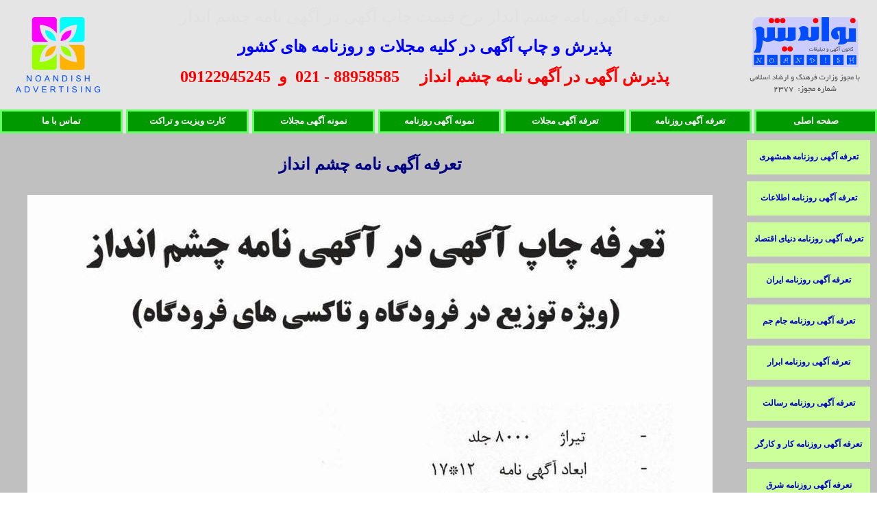

--- FILE ---
content_type: text/html
request_url: https://www.noandish-ad.com/tarafeh/mag-cheshmandaz.htm
body_size: 52517
content:
<html dir="rtl">

<head>
<meta http-equiv="Content-Type" content="text/html; charset=utf-8">
<meta http-equiv="Content-Language" content="fa">
<title>تعرفه آگهی نامه چشم انداز</title>
<meta name="description" content="تعرفه چاپ آگهی در آگهی نامه چشم انداز کانون تبلیغاتی نواندیش مجری پذیرش و چاپ انواع آگهی در آگهی نامه چشم انداز تلفن : 88958585 - 021">
<meta name="keywords" content="تعرفه آگهی نامه چشم انداز نرخ نامه آگهی های آگهی نامه چشم انداز تعرفه درج آگهی در آگهی نامه چشم انداز نرخنامه آگهی های آگهی نامه چشم انداز قیمت آگهی های آگهی نامه چشم انداز تعرفه چاپ آگهی در آگهی نامه چشم انداز نرخ آگهی نامه چشم انداز تعرفه آگهی نامه چشم انداز قبول آگهی در آگهی نامه چشم انداز چاپ آگهی در آگهی نامه چشم انداز چاپ آگهی در آگهی نامه چشم انداز پذیرش آگهی های  آگهی نامه چشم انداز خدمات چاپ آگهی در آگهی نامه چشم انداز خدمات پذیرش و چاپ آگهی در آگهی نامه چشم انداز پذیرش و چاپ آگهی در آگهی نامه چشم انداز تبلیغات آگهی نامه چشم انداز درج آگهی در آگهی نامه چشم انداز درج و چاپ آگهی در آگهی نامه چشم انداز چاپ و درج آگهی نامه چشم انداز درج تبلیغات در آگهی نامه چشم انداز قبول آگهی در آگهی نامه چشم انداز نرخ مصوب آگهی نامه چشم انداز تخفیفات آگهی نامه چشم انداز هزینه آگهی در آگهی نامه چشم انداز ارزان ترین نوع آگهی در آگهی نامه چشم انداز کمترین تعرفه آگهی نامه چشم انداز تعرفه آگهی نامه چشم انداز تعرفه آگهی در آگهی نامه چشم انداز قیمت هر کادر آگهی نامه چشم انداز تعرفه صفحات داخلی آگهی نامه چشم انداز تعرفه صفحات ویژه  آگهی نامه چشم انداز قیمت صفحه آخر آگهی نامه چشم انداز هزینه تبلیغات در آگهی نامه چشم انداز تخفیفات آگهی نامه چشم انداز دفتر پذیرش و چاپ آگهی های آگهی نامه چشم انداز دفتر پذیرش و قبول آگهی های آگهی نامه چشم انداز نرخنامه آگهی های آگهی نامه چشم انداز تعرفه چاپ آگهی های آگهی نامه چشم انداز دفتر قبول آگهی نامه چشم انداز خدمات قبول آگهی نامه چشم انداز خدمات قبول آگهی نامه چشم انداز پذیرش آگهی های آگهی نامه چشم انداز دانلود تعرفه آگهی نامه چشم انداز دانلود لیست تعرفه آگهی نامه چشم انداز دانلود تعرفه چاپ آگهی در آگهی نامه چشم انداز قیمت آگهیهای آگهی نامه چشم انداز تعرفه آگهی های چاپی آگهی نامه چشم انداز هزینه تبلیغات در آگهی نامه چشم انداز قیمت چاپ آگهی در صفحات داخلی آگهی نامه چشم انداز پذیرش و چاپ آگهی در آگهی نامه چشم انداز کانون تبلیغاتی نواندیش">
</head>

<body topmargin="0" leftmargin="0" rightmargin="0" bottommargin="0" link="#FFFFFF" vlink="#FFFFFF" alink="#FFFFFF">

<div align="center">
	<table border="0" width="100%" id="table1" cellspacing="0" cellpadding="0" height="1000" bgcolor="#E5E5E5">
		<tr>
			<td align="center" height="160" valign="top">
			<table border="0" width="100%" id="table25" cellspacing="10" cellpadding="0" height="160">
				<tr>
					<td align="right" valign="top" width="190">
					<img border="0" src="../pic/noandish.jpg" width="190" height="140"></td>
					<td align="center" valign="top">
					<font face="Tahoma" size="5" color="#E1E1E1">تعرفه آگهی نامه چشم انداز 
					نرخ قیمت چاپ آگهی در آگهی نامه چشم انداز</font><p><b>
					<font face="Tahoma" size="5" color="#0000FF">پذیرش و چاپ 
					آگهی در کلیه مجلات و روزنامه های کشور</font></b><p><b>
					<font face="Tahoma" size="5" color="#FF0000">پذیرش آگهی در 
					آگهی نامه چشم انداز&nbsp;&nbsp;&nbsp;&nbsp; 
					88958585 - 021&nbsp; و&nbsp; 09122945245</font></b></td>
					<td align="left" width="150" valign="top">
					<img border="0" src="../pic/noandish-logo.jpg" width="150" height="140"></td>
				</tr>
			</table>
			</td>
		</tr>
		<tr>
			<td align="center" height="35">
			<table border="0" width="100%" id="table575" cellspacing="0" cellpadding="0" height="35" style="font-family: Tahoma; font-size: 10pt; color: #FFFFFF; font-weight: bold">
				<tr>
					<td align="center" width="14%">
					<table border="0" width="100%" id="table576" cellpadding="0" height="35" bgcolor="#66FF66" cellspacing="3" style="font-family: Tahoma; font-size: 10pt; color: #FFFFFF; font-weight: bold">
						<tr>
							<td bgcolor="#009900" align="center">
							<a style="text-decoration: none" href="../index.htm">
							صفحه اصلی</a></td>
						</tr>
					</table>
					</td>
					<td align="center" width="15">&nbsp;</td>
					<td align="center" width="14%">
					<table border="0" width="100%" id="table577" cellpadding="0" height="35" bgcolor="#66FF66" cellspacing="3" style="font-family: Tahoma; font-size: 10pt; color: #FFFFFF; font-weight: bold">
						<tr>
							<td bgcolor="#009900" align="center">
							<a style="text-decoration: none" href="../tarafeh-ruznameh.htm">
							تعرفه آگهی روزنامه</a></td>
						</tr>
					</table>
					</td>
					<td align="center" width="15">&nbsp;</td>
					<td align="center" width="14%">
					<table border="0" width="100%" id="table578" cellpadding="0" height="35" bgcolor="#66FF66" cellspacing="3" style="font-family: Tahoma; font-size: 10pt; color: #FFFFFF; font-weight: bold">
						<tr>
							<td bgcolor="#009900" align="center">
							<a style="text-decoration: none" href="../tarafeh-mag.htm">
							تعرفه آگهی مجلات</a></td>
						</tr>
					</table>
					</td>
					<td align="center" width="15">&nbsp;</td>
					<td align="center" width="14%">
					<table border="0" width="100%" id="table579" cellpadding="0" height="35" bgcolor="#66FF66" cellspacing="3" style="font-family: Tahoma; font-size: 10pt; color: #FFFFFF; font-weight: bold">
						<tr>
							<td bgcolor="#009900" align="center">
							<a style="text-decoration: none" href="../nem-ruznameh.htm">
							نمونه آگهی روزنامه</a></td>
						</tr>
					</table>
					</td>
					<td align="center" width="15">&nbsp;</td>
					<td align="center" width="14%">
					<table border="0" width="100%" id="table580" cellpadding="0" height="35" bgcolor="#66FF66" cellspacing="3" style="font-family: Tahoma; font-size: 10pt; color: #FFFFFF; font-weight: bold">
						<tr>
							<td bgcolor="#009900" align="center">
							<a style="text-decoration: none" href="../nem-mag.htm">
							نمونه آگهی مجلات</a></td>
						</tr>
					</table>
					</td>
					<td align="center" width="15">&nbsp;</td>
					<td align="center" width="14%">
					<table border="0" width="100%" id="table581" cellpadding="0" height="35" bgcolor="#66FF66" cellspacing="3" style="font-family: Tahoma; font-size: 10pt; color: #FFFFFF; font-weight: bold">
						<tr>
							<td bgcolor="#009900" align="center">
							<a style="text-decoration: none" href="../vizit-teraket.htm">
							کارت ویزیت و تراکت</a></td>
						</tr>
					</table>
					</td>
					<td align="center" width="15">&nbsp;</td>
					<td align="center" width="14%">
					<table border="0" width="100%" id="table582" cellpadding="0" height="35" bgcolor="#66FF66" cellspacing="3" style="font-family: Tahoma; font-size: 10pt; color: #FFFFFF; font-weight: bold">
						<tr>
							<td bgcolor="#009900" align="center">
							<span style="text-decoration: none">
							<a style="text-decoration: none" href="../tamas.htm">
							تماس با ما</a></span></td>
						</tr>
					</table>
					</td>
				</tr>
			</table>
			</td>
		</tr>
		<tr>
			<td align="center" valign="top">
			<table border="0" width="100%" id="table3" cellspacing="0" cellpadding="0" height="100%" bgcolor="#C0C0C0">
				<tr>
					<td align="center" valign="top" width="200">
							<table border="0" width="200" id="table121" cellspacing="10" cellpadding="0" height="100%" style="font-family: Tahoma; color: #0000CC; font-size: 12; font-weight: bold">
								<tr>
									<td align="center" height="50" bgcolor="#CCFF99">
									<font face="Tahoma">
									<span style="text-decoration: none">
									<a href="rooznameh-hamshahri.htm" style="text-decoration: none">
									<font color="#0000CC">
									تعرفه آگهی روزنامه 
									همشهری</font></a></span></font></td>
								</tr>
								<tr>
									<td align="center" height="50" bgcolor="#CCFF99">
									<a href="rooznameh-ettelaat.htm" style="text-decoration: none">
									<font color="#0000CC">تعرفه آگهی روزنامه 
									اطلاعات</font></a></td>
								</tr>
								<tr>
									<td align="center" height="50" bgcolor="#CCFF99">
									<a href="rooznameh-donyaeghtesad.htm" style="text-decoration: none">
									<font color="#0000CC">تعرفه آگهی روزنامه 
									دنیای اقتصاد</font></a></td>
								</tr>
								<tr>
									<td align="center" height="50" bgcolor="#CCFF99">
									<a href="rooznameh-iran.htm" style="text-decoration: none">
									<font color="#0000CC">تعرفه آگهی روزنامه 
									ایران</font></a></td>
								</tr>
								<tr>
									<td align="center" height="50" bgcolor="#CCFF99">
									<a href="rooznameh-jamejam.htm" style="text-decoration: none">
									<font color="#0000CC">تعرفه آگهی روزنامه جام جم</font></a></td>
								</tr>
								<tr>
									<td align="center" height="50" bgcolor="#CCFF99">
									<a href="rooznameh-abrar.htm" style="text-decoration: none">
									<font color="#0000CC">تعرفه آگهی روزنامه 
									ابرار</font></a></td>
								</tr>
								<tr>
									<td align="center" height="50" bgcolor="#CCFF99">
									<a href="rooznameh-resalat.htm" style="text-decoration: none">
									<font color="#0000CC">تعرفه آگهی روزنامه 
									رسالت</font></a></td>
								</tr>
								<tr>
									<td align="center" height="50" bgcolor="#CCFF99">
									<a href="rooznameh-karokargar.htm" style="text-decoration: none">
									<font color="#0000CC">تعرفه آگهی روزنامه کار و کارگر</font></a></td>
								</tr>
								<tr>
									<td align="center" height="50" bgcolor="#CCFF99">
									<a href="rooznameh-shargh.htm" style="text-decoration: none">
									<font color="#0000CC">تعرفه آگهی روزنامه شرق</font></a></td>
								</tr>
								<tr>
									<td align="center" height="50" bgcolor="#CCFF99">
									<a href="rooznameh-khorasan.htm" style="text-decoration: none">
									<font color="#0000CC">تعرفه آگهی روزنامه 
									خراسان</font></a></td>
								</tr>
								<tr>
									<td align="center" height="50" bgcolor="#CCFF99">
									<a href="rooznameh-etemad.htm" style="text-decoration: none">
									<font color="#0000CC">تعرفه آگهی روزنامه 
									اعتماد</font></a></td>
								</tr>
								<tr>
									<td align="center" height="50" bgcolor="#CCFF99">
									<a href="rooznameh-ebtekar.htm" style="text-decoration: none">
									<font color="#0000CC">تعرفه آگهی روزنامه ابتکار</font></a></td>
								</tr>
								<tr>
									<td align="center" height="50" bgcolor="#CCFF99">
									<a href="rooznameh-aftabyazd.htm" style="text-decoration: none">
									<font color="#0000CC">تعرفه آگهی روزنامه آفتاب یزد</font></a></td>
								</tr>
								<tr>
									<td align="center" height="50" bgcolor="#CCFF99">
									<a href="rooznameh-arman.htm" style="text-decoration: none">
									<font color="#0000CC">تعرفه آگهی روزنامه آرمان</font></a></td>
								</tr>
								<tr>
									<td align="center" height="50" bgcolor="#CCFF99">
									<a href="rooznameh-taadol.htm" style="text-decoration: none">
									<font color="#0000CC">تعرفه آگهی روزنامه تعادل</font></a></td>
								</tr>
								<tr>
									<td align="center" height="50" bgcolor="#CCFF99">
									<a href="rooznameh-hamdeli.htm" style="text-decoration: none">
									<font color="#0000CC">تعرفه آگهی روزنامه همدلی</font></a></td>
								</tr>
								<tr>
									<td align="center" height="50" bgcolor="#CCFF99">
									<a href="rooznameh-keyhan.htm" style="text-decoration: none">
									<font color="#0000CC">تعرفه آگهی روزنامه 
									کیهان</font></a></td>
								</tr>
								<tr>
									<td align="center" height="50" bgcolor="#CCFF99">
									<a href="rooznameh-jomhoori.htm" style="text-decoration: none">
									<font color="#0000CC">تعرفه آگهی روزنامه جمهوری</font></a></td>
								</tr>
								<tr>
									<td align="center" height="50" bgcolor="#CCFF99">
									<a href="rooznameh-ghods.htm" style="text-decoration: none">
									<font color="#0000CC">تعرفه آگهی روزنامه قدس</font></a></td>
								</tr>
								<tr>
									<td align="center" height="50" bgcolor="#CCFF99">
									<a href="rooznameh-siasaterooz.htm" style="text-decoration: none">
									<font color="#0000CC">تعرفه آگهی روزنامه 
									سیاست روز</font></a></td>
								</tr>
								<tr>
									<td align="center" height="50" bgcolor="#CCFF99">
									<a href="rooznameh-gostareshsanat.htm" style="text-decoration: none">
									<font color="#0000CC">تعرفه آگهی روزنامه 
									گسترش صمت</font></a></td>
								</tr>
								<tr>
									<td align="center" height="50" bgcolor="#CCFF99">
									<a href="rooznameh-jahanesanat.htm" style="text-decoration: none">
									<font color="#0000CC">تعرفه آگهی روزنامه 
									جهان صنعت</font></a></td>
								</tr>
								<tr>
									<td align="center" height="50" bgcolor="#CCFF99">
									<a href="rooznameh-bazarkar.htm" style="text-decoration: none">
									<font color="#0000CC">تعرفه آگهی روزنامه 
									بازارکار</font></a></td>
								</tr>
								<tr>
									<td align="center" height="50" bgcolor="#CCFF99">
									<a href="rooznameh-monaghese.htm" style="text-decoration: none">
									<font color="#0000CC">تعرفه آگهی روزنامه مناقصه مزایده</font></a></td>
								</tr>
								<tr>
									<td align="center" height="50" bgcolor="#CCFF99">
									<a href="rooznameh-asia.htm" style="text-decoration: none">
									<font color="#0000CC">تعرفه آگهی روزنامه اقتصادی آسیا</font></a></td>
								</tr>
								<tr>
									<td align="center" height="50" bgcolor="#CCFF99">
									<a href="rooznameh-etelaatboors.htm" style="text-decoration: none">
									<font color="#0000CC">تعرفه آگهی نشریه 
									اطلاعات بورس</font></a></td>
								</tr>
								<tr>
									<td align="center" height="50" bgcolor="#CCFF99">
									<a href="rooznameh-tejarat.htm" style="text-decoration: none">
									<font color="#0000CC">تعرفه آگهی روزنامه تجارت</font></a></td>
								</tr>
								<tr>
									<td align="center" height="50" bgcolor="#CCFF99">
									<a href="rooznameh-sepid.htm" style="text-decoration: none">
									<font color="#0000CC">تعرفه آگهی روزنامه سپید</font></a></td>
								</tr>
								<tr>
									<td align="center" height="50" bgcolor="#CCFF99">
									<a href="mag-salamat.htm" style="text-decoration: none">
									<font color="#0000CC">تعرفه آگهی نشریه 
									سلامت</font></a></td>
								</tr>
								<tr>
									<td align="center" height="50" bgcolor="#CCFF99">
									<a href="mag-matab.htm" style="text-decoration: none">
									<font color="#0000CC">تعرفه آگهی نشریه مطب</font></a></td>
								</tr>
								<tr>
									<td align="center" height="50" bgcolor="#CCFF99">
									<a href="rooznameh-navad.htm" style="text-decoration: none">
									<font color="#0000CC">تعرفه آگهی روزنامه 
									ورزشی نود</font></a></td>
								</tr>
								<tr>
									<td align="center" height="50" bgcolor="#CCFF99">
									<a href="rooznameh-gol.htm" style="text-decoration: none">
									<font color="#0000CC">تعرفه آگهی روزنامه 
									ورزشی گل</font></a></td>
								</tr>
								<tr>
									<td align="center" height="50" bgcolor="#CCFF99">
									<a href="rooznameh-khabarevarzeshi.htm" style="text-decoration: none">
									<font color="#0000CC">تعرفه آگهی روزنامه خبر ورزشی</font></a></td>
								</tr>
								<tr>
									<td align="center" height="50" bgcolor="#CCFF99">
									<a href="rooznameh-piroozi.htm" style="text-decoration: none">
									<font color="#0000CC">تعرفه آگهی روزنامه پیروزی</font></a></td>
								</tr>
								<tr>
									<td align="center" height="50" bgcolor="#CCFF99">
									<a href="rooznameh-farhikhtegan.htm" style="text-decoration: none">
									<font color="#0000CC">تعرفه آگهی روزنامه فرهیختگان</font></a></td>
								</tr>
								<tr>
									<td align="center" height="50" bgcolor="#CCFF99">
									<a href="rooznameh-gilanemrooz.htm" style="text-decoration: none">
									<font color="#0000CC">تعرفه آگهی روزنامه گیلان امروز</font></a></td>
								</tr>
								<tr>
									<td align="center" height="50" bgcolor="#CCFF99">
									<a href="rooznameh-asreertebat.htm" style="text-decoration: none">
									<font color="#0000CC">تعرفه آگهی روزنامه عصر ارتباط</font></a></td>
								</tr>
								<tr>
									<td align="center" height="50" bgcolor="#CCFF99">
									<a href="rooznameh-kasit.htm" style="text-decoration: none">
									<font color="#0000CC">تعرفه آگهی نشریه کاسیت</font></a></td>
								</tr>
								<tr>
									<td align="center" height="50" bgcolor="#CCFF99">
									<a href="rooznameh-tarheno.htm" style="text-decoration: none">
									<font color="#0000CC">تعرفه آگهی روزنامه طرح 
									نو</font></a></td>
								</tr>
								<tr>
									<td align="center" height="50" bgcolor="#CCFF99">
									<a href="rooznameh-sayer.htm" style="text-decoration: none">
									<font color="#0000CC">تعرفه آگهی سایر روزنامه ها</font></a></td>
								</tr>
								<tr>
									<td align="center" height="50" bgcolor="#CCFF99">
									<font face="Tahoma">
									<span style="text-decoration: none">
									<a href="peykebartar.htm" style="text-decoration: none">
									<font color="#0000CC">
									تعرفه آگهی پیک 
									برتر</font></a></span></font></td>
								</tr>
								<tr>
									<td align="center" height="50" bgcolor="#CCFF99">
									<a href="mahan.htm" style="text-decoration: none">
									<font color="#0000CC">تعرفه آگهی نشریه ماهان</font></a></td>
								</tr>
								<tr>
									<td align="center" height="50" bgcolor="#CCFF99">
									<a href="mag-sibsabz.htm" style="text-decoration: none">
									<font color="#0000CC">تعرفه آگهی مجله 
									سیب سبز</font></a></td>
								</tr>
								<tr>
									<td align="center" height="50" bgcolor="#CCFF99">
									<font face="Tahoma">
									<span style="text-decoration: none">
									<a href="mag-zendegieideal.htm" style="text-decoration: none">
									<font color="#0000CC">
									تعرفه آگهی مجله 
									زندگی ایده آل</font></a></span></font></td>
								</tr>
								<tr>
									<td align="center" height="50" bgcolor="#CCFF99">
									<font face="Tahoma">
									<span style="text-decoration: none">
									<a href="mag-zibai.htm" style="text-decoration: none">
									<font color="#0000CC">
									تعرفه آگهی مجله 
									زیبایی</font></a></span></font></td>
								</tr>
								<tr>
									<td align="center" height="50" bgcolor="#CCFF99">
									<a href="mag-payamesalamati.htm" style="text-decoration: none">
									<font color="#0000CC">تعرفه آگهی مجله 
									پیام سلامتی</font></a></td>
								</tr>
								<tr>
									<td align="center" height="50" bgcolor="#CCFF99">
									<a href="mag-hamshahri.htm" style="text-decoration: none">
									<font color="#0000CC">تعرفه آگهی مجلات 
									همشهری</font></a></td>
								</tr>
								<tr>
									<td align="center" height="50" bgcolor="#CCFF99">
									<font face="Tahoma">
									<span style="text-decoration: none">
									<a href="mag-movafaghiat.htm" style="text-decoration: none">
									<font color="#0000CC">
									تعرفه آگهی مجله 
									موفقیت</font></a></span></font></td>
								</tr>
								<tr>
									<td align="center" height="50" bgcolor="#CCFF99">
									<a href="mag-raz.htm" style="text-decoration: none"><font color="#0000CC">
									تعرفه 
									آگهی مجله راز</font></a></td>
								</tr>
								<tr>
									<td align="center" height="50" bgcolor="#CCFF99">
									<font face="Tahoma">
									<span style="text-decoration: none">
									<a href="mag-roozhayezendegi.htm" style="text-decoration: none">
									<font color="#0000CC">
									تعرفه آگهی مجله 
									روزهای زندگی</font></a></span></font></td>
								</tr>
								<tr>
									<td align="center" height="50" bgcolor="#CCFF99">
									<font face="Tahoma">
									<span style="text-decoration: none">
									<a href="mag-rahezendegi.htm" style="text-decoration: none">
									<font color="#0000CC">
									تعرفه آگهی مجله 
									راه زندگی</font></a></span></font></td>
								</tr>
								<tr>
									<td align="center" height="50" bgcolor="#CCFF99">
									<font face="Tahoma">
									<span style="text-decoration: none">
									<a href="mag-khanevadehsabz.htm" style="text-decoration: none">
									<font color="#0000CC">
									تعرفه آگهی مجله 
									خانواده سبز</font></a></span></font></td>
								</tr>
								<tr>
									<td align="center" height="50" bgcolor="#CCFF99">
									<font face="Tahoma">
									<span style="text-decoration: none">
									<font color="#FFFFFF">
									<a href="mag-ashpazikhanevadehsabz.htm" style="text-decoration: none">
									<font color="#0000CC">تعرفه آگهی مجله آشپزی 
									خانواده سبز</font></a></font></span></font></td>
								</tr>
								<tr>
									<td align="center" height="50" bgcolor="#CCFF99">
									<a href="mag-ashpazibartar.htm" style="text-decoration: none">
									<font color="#0000CC">تعرفه آگهی مجله آشپزی 
									برتر</font></a></td>
								</tr>
								<tr>
									<td align="center" height="50" bgcolor="#CCFF99">
									<a href="mag-honareashpazi.htm" style="text-decoration: none">
									<font color="#0000CC">
									تعرفه آگهی مجله هنر آشپزی</font></a></td>
								</tr>
								<tr>
									<td align="center" height="50" bgcolor="#CCFF99">
									<a href="mag-sanazsania.htm" style="text-decoration: none">
									<font color="#0000CC">
									تعرفه 
									آگهی مجله ساناز سانیا</font></a></td>
								</tr>
								<tr>
									<td align="center" height="50" bgcolor="#CCFF99">
									<a href="mag-ghaza.htm" style="text-decoration: none">
									<font color="#0000CC">تعرفه آگهی مجله غذا</font></a></td>
								</tr>
								<tr>
									<td align="center" height="50" bgcolor="#CCFF99">
									<a href="mag-kadbanoo.htm" style="text-decoration: none">
									<font color="#0000CC">
									تعرفه آگهی ماهنامه کدبانو</font></a></td>
								</tr>
								<tr>
									<td align="center" height="50" bgcolor="#CCFF99">
									<a href="mag-niniplus.htm" style="text-decoration: none">
									<font color="#0000CC">تعرفه آگهی مجله نی نی پلاس</font></a></td>
								</tr>
								<tr>
									<td align="center" height="50" bgcolor="#64FF64">
									<a href="mag-cheshmandaz.htm" style="text-decoration: none">
									<font color="#0000CC">تعرفه آگهی نامه چشم انداز</font></a></td>
								</tr>
								<tr>
									<td align="center" height="50" bgcolor="#CCFF99">
									<a href="mag-armani.htm" style="text-decoration: none">
									<font color="#0000CC">تعرفه آگهی مجله 
									خانه آرمانی</font></a></td>
								</tr>
								<tr>
									<td align="center" height="50" bgcolor="#CCFF99">
									<a href="banksakhteman.htm" style="text-decoration: none">
									<font color="#0000CC">تعرفه آگهی بانک اطلاعات ساختمان</font></a></td>
								</tr>
								<tr>
									<td align="center" height="50" bgcolor="#CCFF99">
									<font face="Tahoma">
									<span style="text-decoration: none">
									<a href="mag-aramesh.htm" style="text-decoration: none">
									<font color="#0000CC">
									تعرفه آگهی مجله 
									آرامش</font></a></span></font></td>
								</tr>
								<tr>
									<td align="center" height="50" bgcolor="#CCFF99">
									<a href="mag-razeshaghayegh.htm" style="text-decoration: none">
									<font color="#0000CC">تعرفه آگهی مجله راز 
									شقایق</font></a></td>
								</tr>
								<tr>
									<td align="center" height="50" bgcolor="#CCFF99">
									<a href="mag-shahrzad.htm" style="text-decoration: none">
									<font color="#0000CC">تعرفه آگهی مجله شهرزاد</font></a></td>
								</tr>
								<tr>
									<td align="center" height="50" bgcolor="#CCFF99">
									<a href="mag-naghsheno.htm" style="text-decoration: none">
									<font color="#0000CC">تعرفه آگهی مجله نقش نو</font></a></td>
								</tr>
								<tr>
									<td align="center" height="50" bgcolor="#CCFF99">
									<a href="mag-iranair.htm" style="text-decoration: none">
									<font color="#0000CC">تعرفه آگهی نشریه ایران 
									ایر</font></a></td>
								</tr>
								<tr>
									<td align="center" height="50" bgcolor="#CCFF99">
									<a href="mag-diareashna.htm" style="text-decoration: none">
									<font color="#0000CC">تعرفه آگهی مجله دیار 
									آشنا</font></a></td>
								</tr>
								<tr>
									<td align="center" height="50" bgcolor="#CCFF99">
									<a href="mag-eghtesadegardeshgari.htm" style="text-decoration: none">
									<font color="#0000CC">تعرفه آگهی مجله اقتصاد 
									گردشگری</font></a></td>
								</tr>
								<tr>
									<td align="center" height="50" bgcolor="#CCFF99">
									<a href="mag-eghtesadeiran.htm" style="text-decoration: none">
									<font color="#0000CC">تعرفه آگهی مجله اقتصاد 
									ایران</font></a></td>
								</tr>
								<tr>
									<td align="center" height="50" bgcolor="#CCFF99">
									<a href="mag-keyfiatbanan.htm" style="text-decoration: none">
									<font color="#0000CC">تعرفه آگهی مجله کیفیت بانان</font></a></td>
								</tr>
								<tr>
									<td align="center" height="50" bgcolor="#CCFF99">
									<a href="mag-dampezeshk.htm" style="text-decoration: none">
									<font color="#0000CC">تعرفه آگهی مجله مشاور 
									دامپزشک</font></a></td>
								</tr>
								<tr>
									<td align="center" height="50" bgcolor="#CCFF99">
									<a href="mag-bazinama.htm" style="text-decoration: none">
									<font color="#0000CC">تعرفه آگهی مجله بازی نما</font></a></td>
								</tr>
								<tr>
									<td align="center" height="50" bgcolor="#CCFF99">
									<a href="mag-modiriateertebatat.htm" style="text-decoration: none">
									<font color="#0000CC">تعرفه آگهی مجله مدیریت ارتباطات</font></a></td>
								</tr>
								<tr>
									<td align="center" height="50" bgcolor="#CCFF99">
									<a href="mag-jamepooya.htm" style="text-decoration: none">
									<font color="#0000CC">تعرفه آگهی مجله جامعه پویا</font></a></td>
								</tr>
								<tr>
									<td align="center" height="50" bgcolor="#CCFF99">
									<a href="mag-sayer.htm" style="text-decoration: none">
									<font color="#0000CC">تعرفه آگهی سایر مجلات</font></a></td>
								</tr>
								<tr>
									<td align="center" height="100%" bgcolor="#FF0000" valign="top" style="font-family: Tahoma; font-size: 8pt; color: #FF6666; font-weight: bold">
									&nbsp;<p>کلمات کلیدی :</p>
									<p>تعرفه آگهی نامه چشم انداز</p>
									<p>تعرفه آگهی های آگهی نامه چشم انداز</p>
									<p>نرخ نامه آگهی های آگهی نامه چشم انداز</p>
									<p>تعرفه درج آگهی در آگهی نامه چشم انداز</p>
									<p>نرخنامه آگهی های آگهی نامه چشم انداز</p>
									<p>قیمت آگهی های آگهی نامه چشم انداز</p>
									<p>تعرفه چاپ آگهی در آگهی نامه چشم انداز</p>
									<p>نرخ آگهی نامه چشم انداز</p>
									<p>خدمات پذیرش و چاپ آگهی در آگهی نامه چشم انداز</p>
									<p>تعرفه آگهی نامه چشم انداز</p>
									<p>قبول آگهی در آگهی نامه چشم انداز</p>
									<p>چاپ آگهی در آگهی نامه چشم انداز</p>
									<p>چاپ آگهی در آگهی نامه چشم انداز</p>
									<p>پذیرش آگهی های&nbsp; آگهی نامه چشم انداز</p>
									<p>خدمات چاپ آگهی در آگهی نامه چشم انداز</p>
									<p>خدمات پذیرش و چاپ آگهی در آگهی نامه چشم انداز</p>
									<p>پذیرش و چاپ آگهی در آگهی نامه چشم انداز</p>
									<p>تبلیغات آگهی نامه چشم انداز</p>
									<p>درج آگهی در آگهی نامه چشم انداز</p>
									<p>درج و چاپ آگهی در آگهی نامه چشم انداز</p>
									<p>چاپ و درج آگهی نامه چشم انداز</p>
									<p>درج تبلیغات در آگهی نامه چشم انداز</p>
									<p>قبول آگهی در آگهی نامه چشم انداز</p>
									<p>نرخ مصوب آگهی نامه چشم انداز</p>
									<p>تخفیفات آگهی نامه چشم انداز</p>
									<p>هزینه آگهی در آگهی نامه چشم انداز</p>
									<p>ارزان ترین نوع آگهی در آگهی نامه چشم انداز</p>
									<p>کمترین تعرفه آگهی نامه چشم انداز</p>
									<p>تعرفه آگهی نامه چشم انداز</p>
									<p>تعرفه آگهی در آگهی نامه چشم انداز</p>
									<p>قیمت هر کادر آگهی نامه چشم انداز</p>
									<p>تعرفه صفحات داخلی آگهی نامه چشم انداز</p>
									<p>تعرفه صفحات ویژه&nbsp; آگهی نامه چشم انداز</p>
									<p>قیمت صفحه آخر آگهی نامه چشم انداز</p>
									<p>هزینه تبلیغات در آگهی نامه چشم انداز</p>
									<p>تخفیفات آگهی نامه چشم انداز</p>
									<p>دفتر پذیرش و چاپ آگهی های آگهی نامه چشم انداز</p>
									<p>دفتر پذیرش و قبول آگهی های آگهی نامه چشم انداز</p>
									<p>نرخنامه آگهی های آگهی نامه چشم انداز</p>
									<p>تعرفه چاپ آگهی های آگهی نامه چشم انداز</p>
									<p>دفتر قبول آگهی نامه چشم انداز</p>
									<p>خدمات قبول آگهی نامه چشم انداز</p>
									<p>خدمات قبول آگهی نامه چشم انداز</p>
									<p>پذیرش آگهی های آگهی نامه چشم انداز</p>
									<p>دانلود تعرفه آگهی نامه چشم انداز</p>
									<p>دانلود لیست تعرفه آگهی نامه چشم انداز</p>
									<p>دانلود تعرفه چاپ آگهی در آگهی نامه چشم انداز</p>
									<p>قیمت آگهیهای آگهی نامه چشم انداز</p>
									<p>تعرفه آگهی های چاپی آگهی نامه چشم انداز</p>
									<p>هزینه تبلیغات در آگهی نامه چشم انداز</p>
									<p>قیمت چاپ آگهی در صفحات داخلی آگهی نامه چشم انداز</p>
									<p>پذیرش و چاپ آگهی در آگهی نامه چشم انداز</p>
									<p>&nbsp;</p>
									</td>
								</tr>
								</table>
							</td>
					<td align="center" valign="top">
					<table border="0" width="100%" cellspacing="15" cellpadding="0">
						<tr>
							<td align="center" style="color: #000080; font-family: Tahoma; font-size: 18pt; font-weight: bold" height="60">
							<a href="mag-cheshmandaz.htm" style="text-decoration: none">
							<font color="#000080">تعرفه آگهی نامه چشم انداز</font></a></td>
						</tr>
						<tr>
							<td align="center" valign="top" style="font-family: Tahoma; color: #000080; font-size: 14pt; font-weight: bold">
							<a href="mag-cheshmandaz.htm">
							<img border="0" src="mag-cheshmandaz.jpg" width="1000" height="1515" alt="تعرفه آگهی نامه چشم انداز"></a></td>
						</tr>
						<tr>
							<td align="center" valign="top" style="font-family: Tahoma; color: #000080; font-size: 14pt; font-weight: bold">
							<table border="0" width="1000" id="table119" cellspacing="10" cellpadding="0" bgcolor="#666666" height="100%">
								<tr>
									<td align="justify" style="color: #808080; font-family: Tahoma; font-size: 8pt; font-weight: bold" valign="top">
									لینک کلیدی :</td>
								</tr>
								<tr>
									<td align="justify" style="color: #808080; font-family: Tahoma; font-size: 8pt; font-weight: bold" valign="top">
									<a href="mag-cheshmandaz.htm" style="text-decoration: none">
									<font color="#808080">تعرفه آگهی مجله 
									بانوان</font></a>&nbsp;
									<a href="mag-cheshmandaz.htm" style="text-decoration: none">
									<font color="#808080">پذیرش و چاپ آگهی در 
									آگهی نامه چشم انداز</font></a>&nbsp;
									<a href="mag-cheshmandaz.htm" style="text-decoration: none">
									<font color="#808080">دفتر قبول آگهی مجله 
									بانوان</font></a>&nbsp;
									<a href="mag-cheshmandaz.htm" style="text-decoration: none">
									<font color="#808080">چاپ آگهی در آگهی نامه چشم انداز</font></a>&nbsp;
									<a href="mag-cheshmandaz.htm" style="text-decoration: none">
									<font color="#808080">تعرفه چاپ آگهی مجله 
									بانوان</font></a>&nbsp;
									<a href="mag-cheshmandaz.htm" style="text-decoration: none">
									<font color="#808080">قیمت چاپ آگهی در مجله 
									بانوان</font></a>&nbsp;
									<a href="mag-cheshmandaz.htm" style="text-decoration: none">
									<font color="#808080">نرخ چاپ آگهی در مجله 
									بانوان</font></a>&nbsp;
									<a href="mag-cheshmandaz.htm" style="text-decoration: none">
									<font color="#808080">دفتر پذیرش و چاپ آگهی 
									در آگهی نامه چشم انداز</font></a>&nbsp;
									<a href="mag-cheshmandaz.htm" style="text-decoration: none">
									<font color="#808080">تعرفه چاپ تبلیغات در 
									آگهی نامه چشم انداز</font></a>&nbsp;
									<a href="mag-cheshmandaz.htm" style="text-decoration: none">
									<font color="#808080">خدمات پذیرش و چاپ آگهی 
									در آگهی نامه چشم انداز</font></a>&nbsp;
									<a href="mag-cheshmandaz.htm" style="text-decoration: none">
									<font color="#808080">قبول آگهی در آگهی نامه چشم انداز</font></a>&nbsp;
									<a href="mag-cheshmandaz.htm" style="text-decoration: none">
									<font color="#808080">قیمت چاپ آگهی و 
									تبلیغات در آگهی نامه چشم انداز</font></a>&nbsp;
									<a href="mag-cheshmandaz.htm" style="text-decoration: none">
									<font color="#808080">دفتر قبول آگهی مجله 
									بانوان</font></a>&nbsp;
									<a href="mag-cheshmandaz.htm" style="text-decoration: none">
									<font color="#808080">تلفن دفتر قبول آگهی 
									آگهی نامه چشم انداز</font></a>&nbsp;
									<a href="mag-cheshmandaz.htm" style="text-decoration: none">
									<font color="#808080">تلفن دفتر پذبرش آگهی 
									آگهی نامه چشم انداز</font></a>&nbsp;
									<a href="mag-cheshmandaz.htm" style="text-decoration: none">
									<font color="#808080">تلفن دفتر پذیرش و چاپ 
									آگهی در آگهی نامه چشم انداز</font></a>&nbsp;
									<a href="mag-cheshmandaz.htm" style="text-decoration: none">
									<font color="#808080">قیمت آگهی پشت جلد مجله 
									بانوان</font></a>&nbsp;
									<a href="mag-cheshmandaz.htm" style="text-decoration: none">
									<font color="#808080">نرخ چاپ آگهی در صفحه 
									داخلی آگهی نامه چشم انداز</font></a>&nbsp;
									<a href="mag-cheshmandaz.htm" style="text-decoration: none">
									<font color="#808080">هزینه چاپ آگهی تمام 
									صفحه در آگهی نامه چشم انداز</font></a>&nbsp;
									<a href="mag-cheshmandaz.htm" style="text-decoration: none">
									<font color="#808080">جدیدترین تعرفه چاپ 
									آگهی در آگهی نامه چشم انداز</font></a>&nbsp;
									<a href="mag-cheshmandaz.htm" style="text-decoration: none">
									<font color="#808080">تعرفه جدید آگهی مجله 
									بانوان</font></a>&nbsp;
									<a href="mag-cheshmandaz.htm" style="text-decoration: none">
									<font color="#808080">چاپ رپورتاژ آگهی در 
									آگهی نامه چشم انداز</font></a>&nbsp;
									<a href="mag-cheshmandaz.htm" style="text-decoration: none">
									<font color="#808080">چاپ آگهی نیم صفحه در 
									آگهی نامه چشم انداز</font></a>&nbsp;
									<a href="mag-cheshmandaz.htm" style="text-decoration: none">
									<font color="#808080">چاپ آگهی در آگهی نامه چشم انداز</font></a>&nbsp;
									<a href="mag-cheshmandaz.htm" style="text-decoration: none">
									<font color="#808080">چاپ آگهی و تبلیغات در 
									آگهی نامه چشم انداز</font></a>&nbsp;
									<a href="mag-cheshmandaz.htm" style="text-decoration: none">
									<font color="#808080">قیمت چاپ رپورتاژ آگهی</font></a>&nbsp;
									<a href="mag-cheshmandaz.htm" style="text-decoration: none">
									<font color="#808080">تعرفه چاپ رپورتاژ آگهی</font></a>&nbsp;
									<a href="mag-cheshmandaz.htm" style="text-decoration: none">
									<font color="#808080">تعرفه چاپ رپورتاژ آگهی 
									در مجله</font></a>&nbsp;
									<a href="mag-cheshmandaz.htm" style="text-decoration: none">
									<font color="#808080">جدول قیمت چاپ آگهی در 
									آگهی نامه چشم انداز</font></a>&nbsp;
									<a href="mag-cheshmandaz.htm" style="text-decoration: none">
									<font color="#808080">جدول نرخ آگهی مجله 
									بانوان</font></a>&nbsp;
									<a href="mag-cheshmandaz.htm" style="text-decoration: none">
									<font color="#808080">دانلود قیمت چاپ آگهی 
									مجله</font></a>&nbsp;
									<a href="mag-cheshmandaz.htm" style="text-decoration: none">
									<font color="#808080">آگهی نامه چشم انداز</font></a>&nbsp;
									<a href="mag-cheshmandaz.htm" style="text-decoration: none">
									<font color="#808080">جدول قیمت آگهی مجله 
									بانوان</font></a>&nbsp;
									<a href="mag-cheshmandaz.htm" style="text-decoration: none">
									<font color="#808080">نرخنامه جدید چاپ آگهی 
									در آگهی نامه چشم انداز</font></a>&nbsp;
									<a href="mag-cheshmandaz.htm" style="text-decoration: none">
									<font color="#808080">قیمت مصوب چاپ اگهی 
									نشریه بانوان</font></a>&nbsp;
									<a href="mag-cheshmandaz.htm" style="text-decoration: none">
									<font color="#808080">نرخ رسمی آگهی مجله 
									بانوان</font></a>&nbsp;
									<a href="mag-cheshmandaz.htm" style="text-decoration: none">
									<font color="#808080">قیمت آگهی پشت جلد مجله 
									بانوان</font></a>&nbsp;
									<a href="mag-cheshmandaz.htm" style="text-decoration: none">
									<font color="#808080">سفارش آگهی به مجله 
									بانوان</font></a>&nbsp;
									<a href="mag-cheshmandaz.htm" style="text-decoration: none">
									<font color="#808080">ارسال آگهی جهت چاپ در 
									آگهی نامه چشم انداز</font></a>&nbsp;
									<a href="mag-cheshmandaz.htm" style="text-decoration: none">
									<font color="#808080">مشاوره رایگان برای چاپ 
									آگهی در آگهی نامه چشم انداز</font></a>&nbsp;
									<a href="mag-cheshmandaz.htm" style="text-decoration: none">
									<font color="#808080">راهنمای تلفنی چاپ آگهی 
									در آگهی نامه چشم انداز</font></a>&nbsp;
									<a href="mag-cheshmandaz.htm" style="text-decoration: none">
									<font color="#808080">سفارش آگهی به نشریه 
									بانوان</font></a>&nbsp;
									<a href="mag-cheshmandaz.htm" style="text-decoration: none">
									<font color="#808080">تعرفه آگهی نامه چشم انداز</font></a>&nbsp;
									<a href="mag-cheshmandaz.htm" style="text-decoration: none">
									<font color="#808080">تلفن سفارش آگهی مجله 
									بانوان</font></a>&nbsp;
									<a href="mag-cheshmandaz.htm" style="text-decoration: none">
									<font color="#808080">چاپ رپورتاژ آگهی در 
									نشریه بانوان</font></a>&nbsp;
									<a href="mag-cheshmandaz.htm" style="text-decoration: none">
									<font color="#808080">تعرفه آگهی ماهنامه 
									بانوان</font></a>&nbsp;
									<a href="mag-cheshmandaz.htm" style="text-decoration: none">
									<font color="#808080">مشاوره چاپ آگهی در 
									مجله</font></a>&nbsp;
									<a href="mag-cheshmandaz.htm" style="text-decoration: none">
									<font color="#808080">قبول سفارشات چاپ آگهی 
									آگهی نامه چشم انداز</font></a>&nbsp;
									<a href="mag-cheshmandaz.htm" style="text-decoration: none">
									<font color="#808080">نرخ جدید آگهی مجله 
									بانوان</font></a>&nbsp;
									<a href="mag-cheshmandaz.htm" style="text-decoration: none">
									<font color="#808080">قیمت آگهی صفحات داخلی 
									آگهی نامه چشم انداز</font></a>&nbsp;
									<a href="mag-cheshmandaz.htm" style="text-decoration: none">
									<font color="#808080">تعرفه آگهی نامه چشم انداز</font></a></td>
								</tr>
								</table>
							</td>
						</tr>
						<tr>
							<td align="center" valign="top" style="font-family: Tahoma; color: #000080; font-size: 14pt; font-weight: bold">
							<table border="0" width="1000" id="table120" cellspacing="10" cellpadding="0" bgcolor="#666666" height="100%">
								<tr>
									<td align="justify" style="color: #808080; font-family: Tahoma; font-size: 8pt; font-weight: bold" valign="top">
									کلمات کلیدی :</td>
								</tr>
								<tr>
									<td align="justify" style="color: #808080; font-family: Tahoma; font-size: 8pt; font-weight: bold" valign="top">
									تعرفه آگهی نامه چشم انداز تعرفه چاپ تبلیغات 
									در آگهی نامه چشم انداز قیمت چاپ آگهی در آگهی نامه چشم انداز نرخ 
									آگهی های آگهی نامه چشم انداز دفتر قبول آگهی های مجله 
									بانوان دفتر پذیرش و چاپ آگهی در آگهی نامه چشم انداز 
									خدمات چاپ آگهی های آگهی نامه چشم انداز دفتر پذیرش و 
									چاپ تبلیغات آگهی نامه چشم انداز قبول چاپ آگهی در مجله 
									بانوان تعرفه چاپ آگهی در آگهی نامه چشم انداز تومان نرخ 
									چاپ آگهی در آگهی نامه چشم انداز تومان قیمت چاپ آگهی در 
									آگهی نامه چشم انداز تومان جدول قیمت چاپ آگهی در مجله 
									بانوان دفتر قبول آگهی های آگهی نامه چشم انداز پذیرش و 
									چاپ آگهی در آگهی نامه چشم انداز لیست قیمت چاپ آگهی در 
									آگهی نامه چشم انداز دفتر پذیرش و چاپ آگهی در آگهی نامه چشم انداز 
									چاپ آگهی در آگهی نامه چشم انداز با تخفیف لیست قیمت چاپ 
									آگهی در آگهی نامه چشم انداز نرخ چاپ آگهی تمام صفحه در 
									آگهی نامه چشم انداز تعرفه آگهی نامه چشم انداز جدول نرخ چاپ 
									آگهی در آگهی نامه چشم انداز لیست قیمت چاپ آگهی در مجله 
									بانوان تعرفه چاپ آگهی در پشت جلد آگهی نامه چشم انداز 
									هزینه چاپ آگهی در صفحه داخلی آگهی نامه چشم انداز قیمت 
									چاپ رپورتاژ آگهی در آگهی نامه چشم انداز نرخ چاپ 
									رپورتاژ آگهی تعرفه جدید چاپ آگهی در مجله 
									بانوان خدمات چاپ آگهی در آگهی نامه چشم انداز تلفن دفتر قبول 
									آگهی نامه چشم انداز تلفن دفتر پذیرش و چاپ آگهی 
									آگهی نامه چشم انداز دفتر خدمات چاپ آگهی و تبلیغات در 
									آگهی نامه چشم انداز جدیدترین تعرفه آگهی نامه چشم انداز قیمت 
									آگهی و تبلیغات در آگهی نامه چشم انداز خدمات قبول آگهی 
									و چاپ آگهی در آگهی نامه چشم انداز قیمت آگهی و رپورتاژ 
									آگهی در آگهی نامه چشم انداز خدمات چاپ رپورتاژ آگهی در 
									آگهی نامه چشم انداز تعرفه آگهی نامه چشم انداز تعرفه چاپ 
									آگهی نامه چشم انداز در سال جاری تعرفه و قیمت آگهی 
									و انواع آگهی در آگهی نامه چشم انداز چاپ انواع آگهی در 
									آگهی نامه چشم انداز تعرفه بانوان جدول قیمت آگهی مجله 
									بانوان نرخنامه جدید چاپ آگهی در آگهی نامه چشم انداز قیمت 
									مصوب چاپ اگهی نشریه بانوان نرخ رسمی آگهی مجله 
									بانوان قیمت آگهی پشت جلد آگهی نامه چشم انداز سفارش آگهی 
									به آگهی نامه چشم انداز ارسال آگهی جهت چاپ در آگهی نامه چشم انداز 
									مشاوره رایگان برای چاپ آگهی در آگهی نامه چشم انداز 
									راهنمای تلفنی چاپ آگهی در آگهی نامه چشم انداز سفارش 
									آگهی به نشریه بانوان تعرفه آگهی نامه چشم انداز تلفن 
									سفارش آگهی نامه چشم انداز چاپ رپورتاژ آگهی در 
									نشریه بانوان تعرفه آگهی ماهنامه بانوان مشاوره 
									چاپ آگهی در مجله قبول سفارشات چاپ آگهی مجله 
									بانوان نرخ جدید آگهی نامه چشم انداز قیمت آگهی صفحات 
									داخلی آگهی نامه چشم انداز تعرفه آگهی نامه چشم انداز</td>
								</tr>
								</table>
							</td>
						</tr>
					</table>
					</td>
				</tr>
			</table>
			</td>
		</tr>
		<tr>
			<td align="center" height="25" bgcolor="#FF6600" style="color: #FFFFFF; font-family: Tahoma; font-size: 10pt; font-weight: bold">
			www.noandish-ad.com</td>
		</tr>
		<tr>
			<td align="center" height="25" bgcolor="#FF9933" style="font-family: Tahoma; color: #FFFFFF; font-size: 8pt">
							تعرفه آگهی نامه چشم انداز - تعرفه آگهی نامه چشم انداز 
							- تعرفه آگهی نامه چشم انداز - تعرفه آگهی مجله 
							بانوان - تعرفه آگهی نامه چشم انداز - تعرفه آگهی نامه چشم انداز - تعرفه آگهی نامه چشم انداز 
							- تعرفه آگهی نامه چشم انداز</td>
		</tr>
		<tr>
			<td align="center" height="25" bgcolor="#FFCC66" style="font-family: Tahoma; font-size: 8pt; color: #FFFFFF">
			پذیرش و چاپ آگهی در آگهی نامه چشم انداز - پذیرش و چاپ آگهی در آگهی نامه چشم انداز - 
			پذیرش و چاپ آگهی در آگهی نامه چشم انداز - پذیرش و چاپ آگهی در آگهی نامه چشم انداز - 
			پذیرش و چاپ آگهی در آگهی نامه چشم انداز - پذیرش و چاپ آگهی در آگهی نامه چشم انداز</td>
		</tr>
		<tr>
			<td align="center" valign="top" height="25">
			</td>
		</tr>
	</table>
</div>

</body>

</html>
